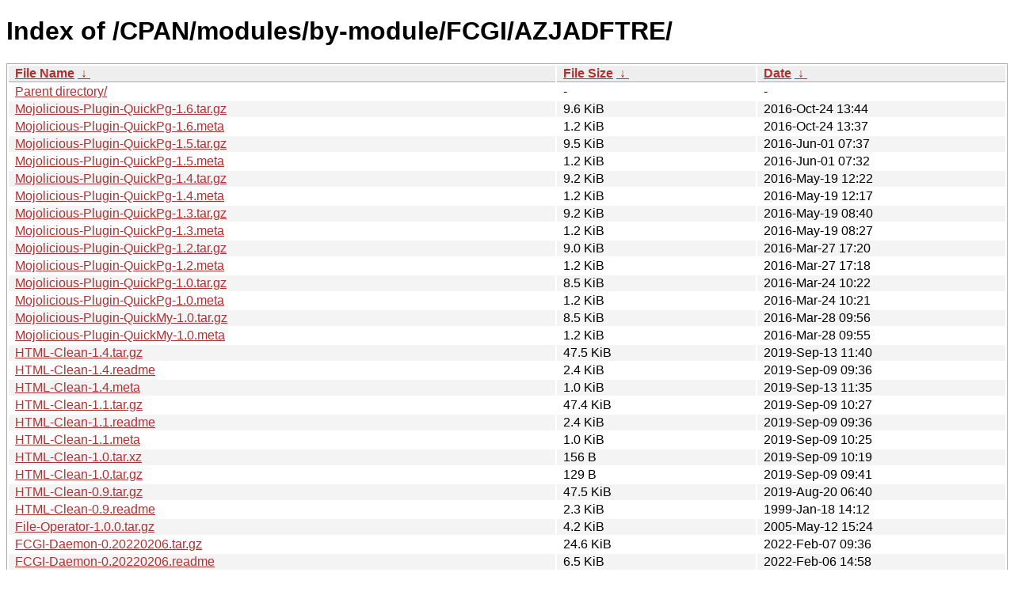

--- FILE ---
content_type: text/html; charset=utf8
request_url: https://mirrors.sohu.com/CPAN/modules/by-module/FCGI/AZJADFTRE/?C=N&O=D
body_size: 1745
content:
<!DOCTYPE html><html><head><meta http-equiv="content-type" content="text/html; charset=utf-8"><meta name="viewport" content="width=device-width"><style type="text/css">body,html {background:#fff;font-family:"Bitstream Vera Sans","Lucida Grande","Lucida Sans Unicode",Lucidux,Verdana,Lucida,sans-serif;}tr:nth-child(even) {background:#f4f4f4;}th,td {padding:0.1em 0.5em;}th {text-align:left;font-weight:bold;background:#eee;border-bottom:1px solid #aaa;}#list {border:1px solid #aaa;width:100%;}a {color:#a33;}a:hover {color:#e33;}</style>

<title>Index of /CPAN/modules/by-module/FCGI/AZJADFTRE/</title>
</head><body><h1>Index of /CPAN/modules/by-module/FCGI/AZJADFTRE/</h1>
<table id="list"><thead><tr><th style="width:55%"><a href="?C=N&amp;O=A">File Name</a>&nbsp;<a href="?C=N&amp;O=D">&nbsp;&darr;&nbsp;</a></th><th style="width:20%"><a href="?C=S&amp;O=A">File Size</a>&nbsp;<a href="?C=S&amp;O=D">&nbsp;&darr;&nbsp;</a></th><th style="width:25%"><a href="?C=M&amp;O=A">Date</a>&nbsp;<a href="?C=M&amp;O=D">&nbsp;&darr;&nbsp;</a></th></tr></thead>
<tbody><tr><td class="link"><a href="../?C=N&amp;O=D">Parent directory/</a></td><td class="size">-</td><td class="date">-</td></tr><tr><td class="link"><a href="Mojolicious-Plugin-QuickPg-1.6.tar.gz" title="Mojolicious-Plugin-QuickPg-1.6.tar.gz">Mojolicious-Plugin-QuickPg-1.6.tar.gz</a></td><td class="size">9.6 KiB</td><td class="date">2016-Oct-24 13:44</td></tr>
<tr><td class="link"><a href="Mojolicious-Plugin-QuickPg-1.6.meta" title="Mojolicious-Plugin-QuickPg-1.6.meta">Mojolicious-Plugin-QuickPg-1.6.meta</a></td><td class="size">1.2 KiB</td><td class="date">2016-Oct-24 13:37</td></tr>
<tr><td class="link"><a href="Mojolicious-Plugin-QuickPg-1.5.tar.gz" title="Mojolicious-Plugin-QuickPg-1.5.tar.gz">Mojolicious-Plugin-QuickPg-1.5.tar.gz</a></td><td class="size">9.5 KiB</td><td class="date">2016-Jun-01 07:37</td></tr>
<tr><td class="link"><a href="Mojolicious-Plugin-QuickPg-1.5.meta" title="Mojolicious-Plugin-QuickPg-1.5.meta">Mojolicious-Plugin-QuickPg-1.5.meta</a></td><td class="size">1.2 KiB</td><td class="date">2016-Jun-01 07:32</td></tr>
<tr><td class="link"><a href="Mojolicious-Plugin-QuickPg-1.4.tar.gz" title="Mojolicious-Plugin-QuickPg-1.4.tar.gz">Mojolicious-Plugin-QuickPg-1.4.tar.gz</a></td><td class="size">9.2 KiB</td><td class="date">2016-May-19 12:22</td></tr>
<tr><td class="link"><a href="Mojolicious-Plugin-QuickPg-1.4.meta" title="Mojolicious-Plugin-QuickPg-1.4.meta">Mojolicious-Plugin-QuickPg-1.4.meta</a></td><td class="size">1.2 KiB</td><td class="date">2016-May-19 12:17</td></tr>
<tr><td class="link"><a href="Mojolicious-Plugin-QuickPg-1.3.tar.gz" title="Mojolicious-Plugin-QuickPg-1.3.tar.gz">Mojolicious-Plugin-QuickPg-1.3.tar.gz</a></td><td class="size">9.2 KiB</td><td class="date">2016-May-19 08:40</td></tr>
<tr><td class="link"><a href="Mojolicious-Plugin-QuickPg-1.3.meta" title="Mojolicious-Plugin-QuickPg-1.3.meta">Mojolicious-Plugin-QuickPg-1.3.meta</a></td><td class="size">1.2 KiB</td><td class="date">2016-May-19 08:27</td></tr>
<tr><td class="link"><a href="Mojolicious-Plugin-QuickPg-1.2.tar.gz" title="Mojolicious-Plugin-QuickPg-1.2.tar.gz">Mojolicious-Plugin-QuickPg-1.2.tar.gz</a></td><td class="size">9.0 KiB</td><td class="date">2016-Mar-27 17:20</td></tr>
<tr><td class="link"><a href="Mojolicious-Plugin-QuickPg-1.2.meta" title="Mojolicious-Plugin-QuickPg-1.2.meta">Mojolicious-Plugin-QuickPg-1.2.meta</a></td><td class="size">1.2 KiB</td><td class="date">2016-Mar-27 17:18</td></tr>
<tr><td class="link"><a href="Mojolicious-Plugin-QuickPg-1.0.tar.gz" title="Mojolicious-Plugin-QuickPg-1.0.tar.gz">Mojolicious-Plugin-QuickPg-1.0.tar.gz</a></td><td class="size">8.5 KiB</td><td class="date">2016-Mar-24 10:22</td></tr>
<tr><td class="link"><a href="Mojolicious-Plugin-QuickPg-1.0.meta" title="Mojolicious-Plugin-QuickPg-1.0.meta">Mojolicious-Plugin-QuickPg-1.0.meta</a></td><td class="size">1.2 KiB</td><td class="date">2016-Mar-24 10:21</td></tr>
<tr><td class="link"><a href="Mojolicious-Plugin-QuickMy-1.0.tar.gz" title="Mojolicious-Plugin-QuickMy-1.0.tar.gz">Mojolicious-Plugin-QuickMy-1.0.tar.gz</a></td><td class="size">8.5 KiB</td><td class="date">2016-Mar-28 09:56</td></tr>
<tr><td class="link"><a href="Mojolicious-Plugin-QuickMy-1.0.meta" title="Mojolicious-Plugin-QuickMy-1.0.meta">Mojolicious-Plugin-QuickMy-1.0.meta</a></td><td class="size">1.2 KiB</td><td class="date">2016-Mar-28 09:55</td></tr>
<tr><td class="link"><a href="HTML-Clean-1.4.tar.gz" title="HTML-Clean-1.4.tar.gz">HTML-Clean-1.4.tar.gz</a></td><td class="size">47.5 KiB</td><td class="date">2019-Sep-13 11:40</td></tr>
<tr><td class="link"><a href="HTML-Clean-1.4.readme" title="HTML-Clean-1.4.readme">HTML-Clean-1.4.readme</a></td><td class="size">2.4 KiB</td><td class="date">2019-Sep-09 09:36</td></tr>
<tr><td class="link"><a href="HTML-Clean-1.4.meta" title="HTML-Clean-1.4.meta">HTML-Clean-1.4.meta</a></td><td class="size">1.0 KiB</td><td class="date">2019-Sep-13 11:35</td></tr>
<tr><td class="link"><a href="HTML-Clean-1.1.tar.gz" title="HTML-Clean-1.1.tar.gz">HTML-Clean-1.1.tar.gz</a></td><td class="size">47.4 KiB</td><td class="date">2019-Sep-09 10:27</td></tr>
<tr><td class="link"><a href="HTML-Clean-1.1.readme" title="HTML-Clean-1.1.readme">HTML-Clean-1.1.readme</a></td><td class="size">2.4 KiB</td><td class="date">2019-Sep-09 09:36</td></tr>
<tr><td class="link"><a href="HTML-Clean-1.1.meta" title="HTML-Clean-1.1.meta">HTML-Clean-1.1.meta</a></td><td class="size">1.0 KiB</td><td class="date">2019-Sep-09 10:25</td></tr>
<tr><td class="link"><a href="HTML-Clean-1.0.tar.xz" title="HTML-Clean-1.0.tar.xz">HTML-Clean-1.0.tar.xz</a></td><td class="size">156 B</td><td class="date">2019-Sep-09 10:19</td></tr>
<tr><td class="link"><a href="HTML-Clean-1.0.tar.gz" title="HTML-Clean-1.0.tar.gz">HTML-Clean-1.0.tar.gz</a></td><td class="size">129 B</td><td class="date">2019-Sep-09 09:41</td></tr>
<tr><td class="link"><a href="HTML-Clean-0.9.tar.gz" title="HTML-Clean-0.9.tar.gz">HTML-Clean-0.9.tar.gz</a></td><td class="size">47.5 KiB</td><td class="date">2019-Aug-20 06:40</td></tr>
<tr><td class="link"><a href="HTML-Clean-0.9.readme" title="HTML-Clean-0.9.readme">HTML-Clean-0.9.readme</a></td><td class="size">2.3 KiB</td><td class="date">1999-Jan-18 14:12</td></tr>
<tr><td class="link"><a href="File-Operator-1.0.0.tar.gz" title="File-Operator-1.0.0.tar.gz">File-Operator-1.0.0.tar.gz</a></td><td class="size">4.2 KiB</td><td class="date">2005-May-12 15:24</td></tr>
<tr><td class="link"><a href="FCGI-Daemon-0.20220206.tar.gz" title="FCGI-Daemon-0.20220206.tar.gz">FCGI-Daemon-0.20220206.tar.gz</a></td><td class="size">24.6 KiB</td><td class="date">2022-Feb-07 09:36</td></tr>
<tr><td class="link"><a href="FCGI-Daemon-0.20220206.readme" title="FCGI-Daemon-0.20220206.readme">FCGI-Daemon-0.20220206.readme</a></td><td class="size">6.5 KiB</td><td class="date">2022-Feb-06 14:58</td></tr>
<tr><td class="link"><a href="FCGI-Daemon-0.20220206.meta" title="FCGI-Daemon-0.20220206.meta">FCGI-Daemon-0.20220206.meta</a></td><td class="size">1.1 KiB</td><td class="date">2022-Feb-06 15:15</td></tr>
<tr><td class="link"><a href="CHECKSUMS" title="CHECKSUMS">CHECKSUMS</a></td><td class="size">8.7 KiB</td><td class="date">2022-Feb-08 09:36</td></tr>
</tbody></table><footer>
        <p align=center><a href="http://pay.sohu.com/" target="_blank" rel="nofollow">支付中心</a> - <a href="http://hr.sohu.com/" target="_blank" rel="nofollow">搜狐招聘</a> - <a href="http://ad.sohu.com/" target="_blank" rel="nofollow">广告服务</a> - <a href="//intro.sohu.com/contact" target="_blank" rel="nofollow">联系方式</a> - <a href="http://investors.sohu.com/" target="_blank" rel="nofollow">About SOHU</a> - <a href="//intro.sohu.com" target="_blank" rel="nofollow">公司介绍</a> - <a href="//m.sohu.com/xchannel/TURBd01EQXdNekky" target="_blank" rel="nofollow">隐私政策</a></p>
        <p align=center>Copyright © 2026 Sohu All Rights Reserved. 搜狐公司 <a href="//intro.sohu.com/copyright" target="_blank" rel="nofollow">版权所有</a></p>
</footer>
